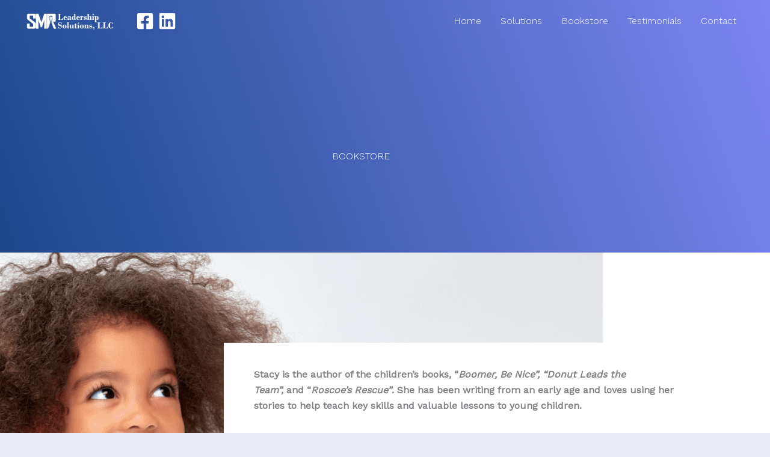

--- FILE ---
content_type: text/css
request_url: https://smrleadershipsolutions.com/wp-content/uploads/elementor/css/post-14.css?ver=1767817342
body_size: 1179
content:
.elementor-14 .elementor-element.elementor-element-5192004:not(.elementor-motion-effects-element-type-background), .elementor-14 .elementor-element.elementor-element-5192004 > .elementor-motion-effects-container > .elementor-motion-effects-layer{background-color:transparent;background-image:linear-gradient(250deg, var( --e-global-color-astglobalcolor7 ) 0%, var( --e-global-color-astglobalcolor1 ) 100%);}.elementor-14 .elementor-element.elementor-element-5192004 > .elementor-background-overlay{background-image:url("https://smrleadershipsolutions.com/wp-content/uploads/2022/01/bg-img-02.png");background-position:center center;background-repeat:no-repeat;background-size:cover;opacity:0.2;mix-blend-mode:overlay;transition:background 0.3s, border-radius 0.3s, opacity 0.3s;}.elementor-14 .elementor-element.elementor-element-5192004{transition:background 0.3s, border 0.3s, border-radius 0.3s, box-shadow 0.3s;padding:250px 30px 150px 30px;}.elementor-14 .elementor-element.elementor-element-d7ca35f{text-align:center;}.elementor-14 .elementor-element.elementor-element-d7ca35f .elementor-heading-title{color:#FFFFFF;}.elementor-14 .elementor-element.elementor-element-72c9c52{--display:flex;--flex-direction:column;--container-widget-width:100%;--container-widget-height:initial;--container-widget-flex-grow:0;--container-widget-align-self:initial;--flex-wrap-mobile:wrap;}.elementor-14 .elementor-element.elementor-element-72c9c52:not(.elementor-motion-effects-element-type-background), .elementor-14 .elementor-element.elementor-element-72c9c52 > .elementor-motion-effects-container > .elementor-motion-effects-layer{background-color:var( --e-global-color-266edd52 );}.elementor-14 .elementor-element.elementor-element-1e99bdd:not(.elementor-motion-effects-element-type-background), .elementor-14 .elementor-element.elementor-element-1e99bdd > .elementor-motion-effects-container > .elementor-motion-effects-layer{background-color:var( --e-global-color-astglobalcolor5 );background-image:url("https://smrleadershipsolutions.com/wp-content/uploads/2025/04/Stacy-Home-Page-5.png");background-position:-725px -589px;background-repeat:no-repeat;}.elementor-14 .elementor-element.elementor-element-1e99bdd > .elementor-background-overlay{background-color:transparent;background-image:linear-gradient(90deg, rgba(255, 255, 255, 0) 50%, var( --e-global-color-astglobalcolor5 ) 50%);opacity:1;transition:background 0.3s, border-radius 0.3s, opacity 0.3s;}.elementor-14 .elementor-element.elementor-element-1e99bdd{transition:background 0.3s, border 0.3s, border-radius 0.3s, box-shadow 0.3s;padding:150px 30px 0px 30px;}.elementor-14 .elementor-element.elementor-element-21c2e6a:not(.elementor-motion-effects-element-type-background) > .elementor-widget-wrap, .elementor-14 .elementor-element.elementor-element-21c2e6a > .elementor-widget-wrap > .elementor-motion-effects-container > .elementor-motion-effects-layer{background-color:var( --e-global-color-astglobalcolor5 );}.elementor-14 .elementor-element.elementor-element-21c2e6a > .elementor-element-populated{transition:background 0.3s, border 0.3s, border-radius 0.3s, box-shadow 0.3s;margin:0% 0% 0% 30%;--e-column-margin-right:0%;--e-column-margin-left:30%;padding:0px 50px 50px 50px;}.elementor-14 .elementor-element.elementor-element-21c2e6a > .elementor-element-populated > .elementor-background-overlay{transition:background 0.3s, border-radius 0.3s, opacity 0.3s;}.elementor-14 .elementor-element.elementor-element-6dc449d{padding:40px 0px 0px 0px;}.elementor-14 .elementor-element.elementor-element-908c0f0{--display:flex;--flex-direction:row;--container-widget-width:initial;--container-widget-height:100%;--container-widget-flex-grow:1;--container-widget-align-self:stretch;--flex-wrap-mobile:wrap;--gap:0px 0px;--row-gap:0px;--column-gap:0px;--flex-wrap:wrap;--overlay-opacity:0.5;--padding-top:20px;--padding-bottom:20px;--padding-left:0px;--padding-right:0px;}.elementor-14 .elementor-element.elementor-element-908c0f0::before, .elementor-14 .elementor-element.elementor-element-908c0f0 > .elementor-background-video-container::before, .elementor-14 .elementor-element.elementor-element-908c0f0 > .e-con-inner > .elementor-background-video-container::before, .elementor-14 .elementor-element.elementor-element-908c0f0 > .elementor-background-slideshow::before, .elementor-14 .elementor-element.elementor-element-908c0f0 > .e-con-inner > .elementor-background-slideshow::before, .elementor-14 .elementor-element.elementor-element-908c0f0 > .elementor-motion-effects-container > .elementor-motion-effects-layer::before{--background-overlay:'';}.elementor-14 .elementor-element.elementor-element-b5aa741{--display:flex;--flex-direction:column;--container-widget-width:100%;--container-widget-height:initial;--container-widget-flex-grow:0;--container-widget-align-self:initial;--flex-wrap-mobile:wrap;}.elementor-14 .elementor-element.elementor-element-26a4fed{text-align:center;}.elementor-14 .elementor-element.elementor-element-87ebb90 .elementor-button{background-color:var( --e-global-color-astglobalcolor0 );fill:var( --e-global-color-266edd52 );color:var( --e-global-color-266edd52 );box-shadow:0px 0px 10px 0px rgba(0,0,0,0.5);border-style:none;border-radius:3px 3px 3px 3px;padding:15px 15px 15px 15px;}.elementor-14 .elementor-element.elementor-element-9644656{--display:flex;--flex-direction:column;--container-widget-width:100%;--container-widget-height:initial;--container-widget-flex-grow:0;--container-widget-align-self:initial;--flex-wrap-mobile:wrap;}.elementor-14 .elementor-element.elementor-element-e16026e{text-align:center;}.elementor-14 .elementor-element.elementor-element-42eb146 .elementor-button{background-color:var( --e-global-color-astglobalcolor0 );fill:var( --e-global-color-266edd52 );color:var( --e-global-color-266edd52 );box-shadow:0px 0px 10px 0px rgba(0,0,0,0.5);border-style:none;border-radius:3px 3px 3px 3px;padding:15px 15px 15px 15px;}.elementor-14 .elementor-element.elementor-element-c19435c{--display:flex;--flex-direction:column;--container-widget-width:100%;--container-widget-height:initial;--container-widget-flex-grow:0;--container-widget-align-self:initial;--flex-wrap-mobile:wrap;}.elementor-14 .elementor-element.elementor-element-9f24c0c{text-align:center;}.elementor-14 .elementor-element.elementor-element-b066519 .elementor-button{background-color:var( --e-global-color-astglobalcolor0 );fill:var( --e-global-color-266edd52 );color:var( --e-global-color-266edd52 );box-shadow:0px 0px 10px 0px rgba(0,0,0,0.5);border-style:none;border-radius:3px 3px 3px 3px;padding:15px 15px 15px 15px;}.elementor-14 .elementor-element.elementor-element-9a28fae{--display:flex;--flex-direction:column;--container-widget-width:100%;--container-widget-height:initial;--container-widget-flex-grow:0;--container-widget-align-self:initial;--flex-wrap-mobile:wrap;--margin-top:20px;--margin-bottom:0px;--margin-left:0px;--margin-right:0px;--padding-top:50px;--padding-bottom:0px;--padding-left:0px;--padding-right:0px;}.elementor-14 .elementor-element.elementor-element-9a28fae:not(.elementor-motion-effects-element-type-background), .elementor-14 .elementor-element.elementor-element-9a28fae > .elementor-motion-effects-container > .elementor-motion-effects-layer{background-color:var( --e-global-color-astglobalcolor4 );}.elementor-14 .elementor-element.elementor-element-4a7c4d3{text-align:center;}.elementor-14 .elementor-element.elementor-element-49716db{text-align:center;font-size:18px;}.elementor-14 .elementor-element.elementor-element-1b97893 .elementor-button{background-color:var( --e-global-color-astglobalcolor0 );fill:var( --e-global-color-266edd52 );color:var( --e-global-color-266edd52 );box-shadow:0px 0px 10px 0px rgba(0,0,0,0.5);border-style:none;border-radius:3px 3px 3px 3px;padding:15px 15px 15px 15px;}.elementor-14 .elementor-element.elementor-element-1b97893 > .elementor-widget-container{margin:-15px -15px -15px -15px;}.elementor-14 .elementor-element.elementor-element-0da7606{--display:flex;--flex-direction:row;--container-widget-width:initial;--container-widget-height:100%;--container-widget-flex-grow:1;--container-widget-align-self:stretch;--flex-wrap-mobile:wrap;--gap:0px 0px;--row-gap:0px;--column-gap:0px;--padding-top:0px;--padding-bottom:50px;--padding-left:0px;--padding-right:0px;}.elementor-14 .elementor-element.elementor-element-0da7606:not(.elementor-motion-effects-element-type-background), .elementor-14 .elementor-element.elementor-element-0da7606 > .elementor-motion-effects-container > .elementor-motion-effects-layer{background-color:var( --e-global-color-astglobalcolor4 );}.elementor-14 .elementor-element.elementor-element-f397e61{--spacer-size:50px;}@media(min-width:768px){.elementor-14 .elementor-element.elementor-element-b5aa741{--width:33.3333%;}.elementor-14 .elementor-element.elementor-element-9644656{--width:33.3333%;}.elementor-14 .elementor-element.elementor-element-c19435c{--width:33.3333%;}}@media(max-width:1024px){.elementor-14 .elementor-element.elementor-element-5192004 > .elementor-background-overlay{background-position:-170px 0px;}.elementor-14 .elementor-element.elementor-element-5192004{padding:175px 25px 75px 25px;}.elementor-14 .elementor-element.elementor-element-7a6e4af > .elementor-element-populated{margin:0% 0% 0% 0%;--e-column-margin-right:0%;--e-column-margin-left:0%;padding:0px 0px 0px 0px;}.elementor-14 .elementor-element.elementor-element-1e99bdd:not(.elementor-motion-effects-element-type-background), .elementor-14 .elementor-element.elementor-element-1e99bdd > .elementor-motion-effects-container > .elementor-motion-effects-layer{background-position:-285px 0px;}.elementor-14 .elementor-element.elementor-element-1e99bdd{padding:75px 25px 0px 25px;}.elementor-14 .elementor-element.elementor-element-21c2e6a > .elementor-element-populated{margin:0% 0% 0% 30%;--e-column-margin-right:0%;--e-column-margin-left:30%;padding:0px 0px 35px 35px;}.elementor-14 .elementor-element.elementor-element-6dc449d{padding:30px 0px 0px 0px;}}@media(max-width:767px){.elementor-14 .elementor-element.elementor-element-5192004 > .elementor-background-overlay{background-position:center right;}.elementor-14 .elementor-element.elementor-element-5192004{padding:150px 20px 50px 20px;}.elementor-14 .elementor-element.elementor-element-7a6e4af > .elementor-element-populated{padding:0px 0px 30px 0px;}.elementor-14 .elementor-element.elementor-element-5facdb6{text-align:center;}.elementor-14 .elementor-element.elementor-element-1e99bdd:not(.elementor-motion-effects-element-type-background), .elementor-14 .elementor-element.elementor-element-1e99bdd > .elementor-motion-effects-container > .elementor-motion-effects-layer{background-position:-315px 0px;}.elementor-14 .elementor-element.elementor-element-1e99bdd{padding:50px 20px 0px 20px;}.elementor-14 .elementor-element.elementor-element-21c2e6a > .elementor-element-populated{margin:0% 0% 0% 20%;--e-column-margin-right:0%;--e-column-margin-left:20%;padding:20px 0px 20px 20px;}.elementor-14 .elementor-element.elementor-element-6dc449d{padding:20px 0px 0px 0px;}}@media(min-width:1025px){.elementor-14 .elementor-element.elementor-element-5192004 > .elementor-background-overlay{background-attachment:scroll;}.elementor-14 .elementor-element.elementor-element-1e99bdd:not(.elementor-motion-effects-element-type-background), .elementor-14 .elementor-element.elementor-element-1e99bdd > .elementor-motion-effects-container > .elementor-motion-effects-layer{background-attachment:scroll;}}

--- FILE ---
content_type: text/css
request_url: https://smrleadershipsolutions.com/wp-content/uploads/forminator/849_b44e47ccd55643b69a2f2a102f3069ae/css/style-849.css?ver=1759516378
body_size: 3387
content:
#forminator-module-849:not(.select2-dropdown) {
		padding-top: 0;
		padding-right: 0;
		padding-bottom: 0;
		padding-left: 0;
	}


	#forminator-module-849 {
		border-width: 0;
		border-style: none;
		border-radius: 0;
		-moz-border-radius: 0;
		-webkit-border-radius: 0;
	}


	#forminator-module-849 {
					border-color: rgba(0,0,0,0);
							background-color: rgba(0,0,0,0);
			}


#forminator-module-849 .forminator-pagination-footer .forminator-button-paypal {
			flex: 1;
	}
#forminator-module-849 .forminator-button-paypal > .paypal-buttons {
		}
	.forminator-ui#forminator-module-849.forminator-design--default .forminator-response-message,
	.forminator-ui#forminator-module-849.forminator-design--default .forminator-response-message p {
					font-size: 15px;
							font-family: inherit;
							font-weight: 400;
			}


	.forminator-ui#forminator-module-849.forminator-design--default .forminator-response-message.forminator-error {
					background-color: #F9E4E8;
							box-shadow: inset 2px 0 0 0 #E51919;
			-moz-box-shadow: inset 2px 0 0 0 #E51919;
			-webkit-box-shadow: inset 2px 0 0 0 #E51919;
			}

	.forminator-ui#forminator-module-849.forminator-design--default .forminator-response-message.forminator-error:hover,
	.forminator-ui#forminator-module-849.forminator-design--default .forminator-response-message.forminator-error:focus,
	.forminator-ui#forminator-module-849.forminator-design--default .forminator-response-message.forminator-error:active {
					box-shadow: inset 2px 0 0 0 #E51919;
			-moz-box-shadow: inset 2px 0 0 0 #E51919;
			-webkit-box-shadow: inset 2px 0 0 0 #E51919;
			}

	.forminator-ui#forminator-module-849.forminator-design--default .forminator-response-message.forminator-error,
	.forminator-ui#forminator-module-849.forminator-design--default .forminator-response-message.forminator-error p {
					color: #333333;
			}


	.forminator-ui#forminator-module-849.forminator-design--default .forminator-response-message.forminator-success {
					background-color: #BCEEE6;
							box-shadow: inset 2px 0 0 0 #067963;
			-moz-box-shadow: inset 2px 0 0 0 #067963;
			-webkit-box-shadow: inset 2px 0 0 0 #067963;
			}

	.forminator-ui#forminator-module-849.forminator-design--default .forminator-response-message.forminator-success:hover,
	.forminator-ui#forminator-module-849.forminator-design--default .forminator-response-message.forminator-success:focus,
	.forminator-ui#forminator-module-849.forminator-design--default .forminator-response-message.forminator-success:active {
					box-shadow: inset 2px 0 0 0 #067963;
			-moz-box-shadow: inset 2px 0 0 0 #067963;
			-webkit-box-shadow: inset 2px 0 0 0 #067963;
			}

	.forminator-ui#forminator-module-849.forminator-design--default .forminator-response-message.forminator-success,
	.forminator-ui#forminator-module-849.forminator-design--default .forminator-response-message.forminator-success p {
					color: #333333;
			}


	.forminator-ui#forminator-module-849.forminator-design--default .forminator-response-message.forminator-loading {
					background-color: #F8F8F8;
			}

	.forminator-ui#forminator-module-849.forminator-design--default .forminator-response-message.forminator-loading,
	.forminator-ui#forminator-module-849.forminator-design--default .forminator-response-message.forminator-loading p {
					color: #666666;
			}


	.forminator-ui#forminator-module-849.forminator-design--default .forminator-title {
					font-size: 45px;
											font-family: Roboto;
													font-weight: normal;							text-align: left;
			}

	.forminator-ui#forminator-module-849.forminator-design--default .forminator-subtitle {
					font-size: 18px;
											font-family: Roboto;
										font-weight: normal;							text-align: left;
			}


	.forminator-ui#forminator-module-849.forminator-design--default .forminator-title {
					color: #333333;
			}

	.forminator-ui#forminator-module-849.forminator-design--default .forminator-subtitle {
					color: #333333;
			}


	.forminator-ui#forminator-module-849.forminator-design--default .forminator-label {
					font-size: 16px;
											font-family: Roboto;
										font-weight: bold;			}


	.forminator-ui#forminator-module-849.forminator-design--default .forminator-label {
					color: #777771;
			}

	.forminator-ui#forminator-module-849.forminator-design--default .forminator-label .forminator-required {
					color: #E51919;
			}


	.forminator-ui#forminator-module-849.forminator-design--default .forminator-description-password {
		display: block;
	}

	.forminator-ui#forminator-module-849.forminator-design--default .forminator-description,
	.forminator-ui#forminator-module-849.forminator-design--default .forminator-description p {
					font-size: 12px;
							font-family: inherit;
							font-weight: 400;
			}

	.forminator-ui#forminator-module-849.forminator-design--default .forminator-description a,
	.forminator-ui#forminator-module-849.forminator-design--default .forminator-description a:hover,
	.forminator-ui#forminator-module-849.forminator-design--default .forminator-description a:focus,
	.forminator-ui#forminator-module-849.forminator-design--default .forminator-description a:active {
		box-shadow: none;
		text-decoration: none;
	}

	.forminator-ui#forminator-module-849.forminator-design--default .forminator-description p {
		margin: 0;
		padding: 0;
		border: 0;
	}


	.forminator-ui#forminator-module-849.forminator-design--default .forminator-description,
	.forminator-ui#forminator-module-849.forminator-design--default .forminator-description p {
					color: #777771;
			}

	.forminator-ui#forminator-module-849.forminator-design--default .forminator-description a {
		color: #097BAA;
	}

	.forminator-ui#forminator-module-849.forminator-design--default .forminator-description a:hover {
		color: #086A91;
	}

	.forminator-ui#forminator-module-849.forminator-design--default .forminator-description a:active {
		color: #086A91;
	}


	.forminator-ui#forminator-module-849.forminator-design--default .forminator-error-message {
					font-size: 12px;
							font-family: inherit;
							font-weight: 500;
			}


	.forminator-ui#forminator-module-849.forminator-design--default .forminator-error-message {
					background-color: #F9E4E8;
							color: #333333;
			}


	.forminator-ui#forminator-module-849.forminator-design--default .forminator-input,
	.forminator-ui#forminator-module-849.forminator-design--default .forminator-input input,
	.forminator-ui#forminator-module-849.forminator-design--default .forminator-iti-input .iti__selected-dial-code {
					font-size: 16px;
											font-family: Roboto;
										font-weight: normal;			}


	.forminator-ui#forminator-module-849.forminator-design--default .forminator-input {
					border-color: #777771;
							background-color: #fafafa;
							color: #000000;
			}

	.forminator-ui#forminator-module-849.forminator-design--default .forminator-iti-input .iti__selected-dial-code {
					color: #000000;
			}

	.forminator-ui#forminator-module-849.forminator-design--default .forminator-input:disabled,
	.forminator-ui#forminator-module-849.forminator-design--default .forminator-calculation:disabled {
					-webkit-text-fill-color: #000000;
				opacity: 1;
	}

	.forminator-ui#forminator-module-849.forminator-design--default .forminator-input:hover,
	.forminator-ui#forminator-module-849.forminator-design--default .forminator-iti-input:hover .iti__selected-dial-code {
					color: #000000;
			}

	.forminator-ui#forminator-module-849.forminator-design--default .forminator-input:focus,
	.forminator-ui#forminator-module-849.forminator-design--default .forminator-input:active,
	.forminator-ui#forminator-module-849.forminator-design--default .forminator-iti-input:focus-within .iti__selected-dial-code {
					color: #000000;
			}

	
	.forminator-ui#forminator-module-849.forminator-design--default .forminator-input input,
	.forminator-ui#forminator-module-849.forminator-design--default .forminator-input input:hover,
	.forminator-ui#forminator-module-849.forminator-design--default .forminator-input input:focus,
	.forminator-ui#forminator-module-849.forminator-design--default .forminator-input input:active {
					color: #000000;
			}

	.forminator-ui#forminator-module-849.forminator-design--default .forminator-input::placeholder {
					color: #888888;
			}

	.forminator-ui#forminator-module-849.forminator-design--default .forminator-input:-moz-placeholder {
					color: #888888;
			}

	.forminator-ui#forminator-module-849.forminator-design--default .forminator-input::-moz-placeholder {
					color: #888888;
			}

	.forminator-ui#forminator-module-849.forminator-design--default .forminator-input:-ms-input-placeholder {
					color: #888888;
			}

	.forminator-ui#forminator-module-849.forminator-design--default .forminator-input::-webkit-input-placeholder {
					color: #888888;
			}

	.forminator-ui#forminator-module-849.forminator-design--default .forminator-is_hover .forminator-input {
					border-color: #777771;
							background-color: #ffffff;
			}

	.forminator-ui#forminator-module-849.forminator-design--default .forminator-is_active .forminator-input {
					border-color: #777771;
							background-color: #ffffff;
			}

	.forminator-ui#forminator-module-849.forminator-design--default .forminator-has_error .forminator-input {
					border-color: #E51919;
			}

	.forminator-ui#forminator-module-849.forminator-design--default .forminator-input-with-icon [class*="forminator-icon-"] {
					color: #777771;
			}

	.forminator-ui#forminator-module-849.forminator-design--default .forminator-input-with-icon:hover [class*="forminator-icon-"] {
					color: #777771;
			}

	.forminator-ui#forminator-module-849.forminator-design--default .forminator-is_active .forminator-input-with-icon [class*="forminator-icon-"] {
					color: #777771;
			}

	.forminator-ui#forminator-module-849.forminator-design--default .forminator-is_active .forminator-input-with-icon [class*="forminator-icon-"] {
					border-color: #777771;
			}


	.forminator-ui#forminator-module-849.forminator-design--default .forminator-suffix {
					font-size: 16px;
							font-family: inherit;
							font-weight: 500;
			}


	.forminator-ui#forminator-module-849.forminator-design--default .forminator-suffix {
					color: #000000;
			}


	.forminator-ui#forminator-module-849.forminator-design--default .forminator-prefix {
					font-size: 16px;
									font-weight: 500;
			}


	.forminator-ui#forminator-module-849.forminator-design--default .forminator-prefix {
					color: #000000;
			}


		#forminator-module-849 .forminator-field .forminator-radio .forminator-radio-image span,
		#forminator-module-849 .forminator-field .forminator-checkbox .forminator-checkbox-image span {
							width: 70px;
							height: 70px;
					}


	.forminator-ui#forminator-module-849.forminator-design--default .forminator-textarea {
					font-size: 16px;
											font-family: Roboto;
										font-weight: normal;			}


	.forminator-ui#forminator-module-849.forminator-design--default .forminator-textarea {
					border-color: #777771;
							background-color: #fafafa;
							color: #000000;
			}

	.forminator-ui#forminator-module-849.forminator-design--default .forminator-textarea:hover {
					color: #000000;
			}

	
	.forminator-ui#forminator-module-849.forminator-design--default .forminator-textarea:focus,
	.forminator-ui#forminator-module-849.forminator-design--default .forminator-textarea:active {
					color: #000000;
			}

	.forminator-ui#forminator-module-849.forminator-design--default .forminator-is_hover .forminator-textarea {
					border-color: #777771;
							background-color: #ffffff;
			}

	.forminator-ui#forminator-module-849.forminator-design--default .forminator-is_active .forminator-textarea {
					border-color: #777771;
							background-color: #ffffff;
			}

	.forminator-ui#forminator-module-849.forminator-design--default .forminator-has_error .forminator-textarea {
					border-color: #E51919;
			}

	.forminator-ui#forminator-module-849.forminator-design--default .forminator-textarea::placeholder {
					color: #888888;
			}

	.forminator-ui#forminator-module-849.forminator-design--default .forminator-textarea:-moz-placeholder {
					color: #888888;
			}

	.forminator-ui#forminator-module-849.forminator-design--default .forminator-textarea::-moz-placeholder {
					color: #888888;
			}

	.forminator-ui#forminator-module-849.forminator-design--default .forminator-textarea:-ms-input-placeholder {
					color: #888888;
			}

	.forminator-ui#forminator-module-849.forminator-design--default .forminator-textarea::-webkit-input-placeholder {
					color: #888888;
			}


	.forminator-ui#forminator-module-849.forminator-design--default .forminator-radio {
					font-size: 14px;
											font-family: Roboto;
										font-weight: normal;			}


	.forminator-ui#forminator-module-849.forminator-design--default .forminator-radio {
					color: #000000;
			}

	.forminator-ui#forminator-module-849.forminator-design--default .forminator-radio .forminator-radio-bullet {
					border-color: #777771;
							background-color: #EDEDED;
			}

	
	
	.forminator-ui#forminator-module-849.forminator-design--default .forminator-radio .forminator-radio-image {
					border-color: #777771;
							background-color: #EDEDED;
			}

	.forminator-ui#forminator-module-849.forminator-design--default .forminator-radio .forminator-radio-bullet:before {
					background-color: #097BAA;
			}

	.forminator-ui#forminator-module-849.forminator-design--default .forminator-radio input:checked + .forminator-radio-bullet {
					border-color: #097BAA;
							background-color: #EDEDED;
			}

	.forminator-ui#forminator-module-849.forminator-design--default .forminator-radio:hover .forminator-radio-image,
	.forminator-ui#forminator-module-849.forminator-design--default .forminator-radio input:checked ~ .forminator-radio-image {
					border-color: #097BAA;
							background-color: #E1F6FF;
			}

	.forminator-ui#forminator-module-849.forminator-design--default .forminator-has_error .forminator-radio .forminator-radio-bullet {
					border-color: #E51919;
			}


	.forminator-ui#forminator-module-849.forminator-design--default .forminator-checkbox,
	.forminator-ui#forminator-module-849.forminator-design--default .forminator-checkbox__label,
	.forminator-ui#forminator-module-849.forminator-design--default .forminator-checkbox__label p {
					font-size: 14px;
											font-family: Roboto;
										font-weight: normal;			}


	.forminator-ui#forminator-module-849.forminator-design--default .forminator-checkbox,
	.forminator-ui#forminator-module-849.forminator-design--default .forminator-checkbox__label,
	.forminator-ui#forminator-module-849.forminator-design--default .forminator-checkbox__label p,
	.forminator-select-dropdown-container--open .forminator-custom-form-849.forminator-dropdown--default .forminator-checkbox {
					color: #000000;
			}

	.forminator-ui#forminator-module-849.forminator-design--default .forminator-checkbox .forminator-checkbox-box,
	.forminator-select-dropdown-container--open .forminator-custom-form-849.forminator-dropdown--default .forminator-checkbox .forminator-checkbox-box {
					border-color: #777771;
							background-color: #EDEDED;
							color: #097BAA;
			}

	
	
	.forminator-ui#forminator-module-849.forminator-design--default .forminator-checkbox .forminator-checkbox-image {
					border-color: #777771;
							background-color: #EDEDED;
			}

	.forminator-ui#forminator-module-849.forminator-design--default .forminator-checkbox input:checked + .forminator-checkbox-box,
	.forminator-select-dropdown-container--open .forminator-custom-form-849.forminator-dropdown--default .forminator-checkbox input:checked + .forminator-checkbox-box {
					border-color: #097BAA;
							background-color: #EDEDED;
			}

	.forminator-ui#forminator-module-849.forminator-design--default .forminator-checkbox:hover .forminator-checkbox-image,
	.forminator-ui#forminator-module-849.forminator-design--default .forminator-checkbox input:checked ~ .forminator-checkbox-image {
					border-color: #097BAA;
							background-color: #E1F6FF;
			}

	.forminator-ui#forminator-module-849.forminator-design--default .forminator-has_error .forminator-checkbox .forminator-checkbox-box,
	.forminator-select-dropdown-container--open .forminator-custom-form-849.forminator-dropdown--default .forminator-has_error .forminator-checkbox .forminator-checkbox-box {
					border-color: #E51919;
			}

	@media screen and ( max-width: 782px ) {
		.forminator-ui#forminator-module-849.forminator-design--default .forminator-checkbox:hover .forminator-checkbox-image {
							border-color: #777771;
										background-color: #EDEDED;
					}
	}


	.forminator-ui#forminator-module-849.forminator-design--default .forminator-consent,
	.forminator-ui#forminator-module-849.forminator-design--default .forminator-consent__label,
	.forminator-ui#forminator-module-849.forminator-design--default .forminator-consent__label p {
					color: #000000;
			}

	.forminator-ui#forminator-module-849.forminator-design--default .forminator-checkbox.forminator-consent .forminator-checkbox-box {
					border-color: #777771;
							background-color: #EDEDED;
							color: #097BAA;
			}

	
	
	.forminator-ui#forminator-module-849.forminator-design--default .forminator-consent input:checked + .forminator-checkbox-box {
					border-color: #097BAA;
							background-color: #EDEDED;
			}

	.forminator-ui#forminator-module-849.forminator-design--default .forminator-has_error .forminator-consent .forminator-checkbox-box {
					border-color: #E51919;
			}


	.forminator-ui#forminator-module-849.forminator-design--default select.forminator-select2 + .forminator-select .selection .select2-selection--single[role="combobox"] .select2-selection__rendered {
					font-size: 16px;
											font-family: Roboto;
							line-height: 22px;
					font-weight: normal;			}


	.forminator-ui#forminator-module-849.forminator-design--default .forminator-select2 + .forminator-select .selection .select2-selection--single[role="combobox"] {
					border-color: #777771;
							background-color: #EDEDED;
			}

	.forminator-ui#forminator-module-849.forminator-design--default .forminator-select2 + .forminator-select .selection .select2-selection--single[role="combobox"] .select2-selection__rendered {
					color: #000000;
			}

	.forminator-ui#forminator-module-849.forminator-design--default .forminator-select2 + .forminator-select .selection .select2-selection--single[role="combobox"] .select2-selection__arrow {
					color: #777771;
			}

	.forminator-ui#forminator-module-849.forminator-design--default .forminator-select2 + .forminator-select .selection .select2-selection--single[role="combobox"]:hover {
					border-color: #097BAA;
							background-color: #E6E6E6;
			}

	.forminator-ui#forminator-module-849.forminator-design--default .forminator-select2 + .forminator-select .selection .select2-selection--single[role="combobox"]:hover .select2-selection__rendered {
					color: #000000;
			}

	.forminator-ui#forminator-module-849.forminator-design--default .forminator-select2 + .forminator-select .selection .select2-selection--single[role="combobox"]:hover .select2-selection__arrow {
					color: #097BAA;
			}

	.forminator-ui#forminator-module-849.forminator-design--default .forminator-select2 + .forminator-select.select2-container--open .selection .select2-selection--single[role="combobox"],
	.forminator-ui#forminator-module-849.forminator-design--default .forminator-select2 + .forminator-select .selection .select2-selection--single[role="combobox"]:focus {
					border-color: #097BAA;
							background-color: #E6E6E6;
			}

	
	.forminator-ui#forminator-module-849.forminator-design--default .forminator-select2 + .forminator-select .selection .select2-selection--single[role="combobox"]:focus .select2-selection__rendered,
	.forminator-ui#forminator-module-849.forminator-design--default .forminator-select2 + .forminator-select.select2-container--open .selection .select2-selection--single[role="combobox"] .select2-selection__rendered {
					color: #000000;
			}

	.forminator-ui#forminator-module-849.forminator-design--default .forminator-select2 + .forminator-select .selection .select2-selection--single[role="combobox"]:focus .select2-selection__arrow,
	.forminator-ui#forminator-module-849.forminator-design--default .forminator-select2 + .forminator-select.select2-container--open .selection .select2-selection--single[role="combobox"] .select2-selection__arrow {
					color: #097BAA;
			}

	.forminator-ui#forminator-module-849.forminator-design--default .forminator-field.forminator-has_error .forminator-select2 + .forminator-select .selection .select2-selection--single[role="combobox"] {
					border-color: #E51919;
			}


	.forminator-select-dropdown-container--open .forminator-custom-form-849.forminator-dropdown--default .select2-search input,
	.forminator-select-dropdown-container--open .forminator-dropdown--multiple.forminator-custom-form-849.forminator-dropdown--default .select2-search input {
					font-size: 16px;
											font-family: Roboto;
							line-height: 22px;
					font-weight: normal;			}

	.forminator-select-dropdown-container--open .forminator-custom-form-849.forminator-dropdown--default .select2-results .select2-results__options .select2-results__option,
	.forminator-select-dropdown-container--open .forminator-dropdown--multiple.forminator-custom-form-849.forminator-dropdown--default .select2-results .select2-results__options .select2-results__option span {
					font-size: 16px;
											font-family: Roboto;
										font-weight: normal;			}


	.forminator-select-dropdown-container--open .forminator-custom-form-849.forminator-dropdown--default {
					border-color: #097BAA;
							background-color: #E6E6E6;
			}

	.forminator-select-dropdown-container--open .forminator-custom-form-849.forminator-dropdown--default .select2-results .select2-results__options .select2-results__option,
	.forminator-select-dropdown-container--open .forminator-custom-form-849.forminator-dropdown--default .select2-results .select2-results__options .select2-results__option span:not(.forminator-checkbox-box) {
					color: #777771;
			}

	.forminator-select-dropdown-container--open .forminator-custom-form-849.forminator-dropdown--default .select2-results .select2-results__options .select2-results__option:not(.select2-results__option--selected).select2-results__option--highlighted,
	.forminator-select-dropdown-container--open .forminator-custom-form-849.forminator-dropdown--default .select2-results .select2-results__options .select2-results__option:not(.select2-results__option--selected).select2-results__option--highlighted span:not(.forminator-checkbox-box) {
					background-color: #DDDDDD;
							color: #000000;
			}

	
	.forminator-select-dropdown-container--open .forminator-custom-form-849.forminator-dropdown--default .select2-results .select2-results__options .select2-results__option.select2-results__option--selected,
	.forminator-select-dropdown-container--open .forminator-custom-form-849.forminator-dropdown--default .select2-results .select2-results__options .select2-results__option.select2-results__option--selected span:not(.forminator-checkbox-box) {
					background-color: #097BAA;
							color: #FFFFFF;
			}

	.forminator-select-dropdown-container--open .forminator-custom-form-849.forminator-dropdown--default .select2-search input,
	.forminator-select-dropdown-container--open .forminator-custom-form-849.forminator-dropdown--default .select2-search input:focus,
	.forminator-select-dropdown-container--open .forminator-custom-form-849.forminator-dropdown--default .select2-search input:hover {
					border-color: #097BAA;
							background-color: #FFFFFF;
							color: #000000;
			}

	

	.forminator-ui#forminator-module-849.forminator-design--default .forminator-multiselect .forminator-option {
					font-size: 16px;
											font-family: Roboto;
										font-weight: normal;			}

	.forminator-ui#forminator-module-849.forminator-design--default .forminator-select2-selections > li {
					font-size: 12px;
											font-family: Roboto;
										font-weight: medium;			}



	.forminator-ui#forminator-module-849.forminator-design--default select.forminator-select2 + .forminator-select .selection .select2-selection--multiple[role="combobox"] .select2-selection__placeholder {
					font-size: 16px;
											font-family: Roboto;
							line-height: 22px;
					font-weight: normal;			}


	.forminator-ui#forminator-module-849.forminator-design--default .forminator-multiselect {
					border-color: #777771;
							background-color: #E6E6E6;
			}

	.forminator-ui#forminator-module-849.forminator-design--default .forminator-has_error .forminator-multiselect {
					border-color: #E51919;
			}

	.forminator-ui#forminator-module-849.forminator-design--default .forminator-multiselect .forminator-option {
					color: #777771;
			}

	.forminator-ui#forminator-module-849.forminator-design--default .forminator-multiselect .forminator-option:hover,
	.forminator-ui#forminator-module-849.forminator-design--default .forminator-multiselect .forminator-option:focus-within {
					background-color: #DDDDDD;
							color: #000000;
			}

	
	.forminator-ui#forminator-module-849.forminator-design--default .forminator-multiselect .forminator-option.forminator-is_checked {
					background-color: #097BAA;
							color: #FFFFFF;
			}

	.forminator-ui#forminator-module-849.forminator-design--default .forminator-select2-selections > li {
					background-color: #888888;
							color: #FFFFFF;
			}

	.forminator-ui#forminator-module-849.forminator-design--default .forminator-select2-selections > li > button {
					color: #FFFFFF;
			}




	.forminator-ui#forminator-module-849.forminator-design--default .forminator-select2 + .forminator-select .selection .select2-selection--multiple[role="combobox"] {
					border-color: #777771;
							background-color: #EDEDED;
			}

	.forminator-ui#forminator-module-849.forminator-design--default .forminator-select2 + .forminator-select .selection .select2-selection--multiple[role="combobox"] .select2-selection__rendered {
					color: #000000;
			}

	.forminator-ui#forminator-module-849.forminator-design--default .forminator-select2 + .forminator-select .selection .select2-selection--multiple[role="combobox"] .select2-selection__arrow {
					color: #777771;
			}

	.forminator-ui#forminator-module-849.forminator-design--default .forminator-select2 + .forminator-select .selection .select2-selection--multiple[role="combobox"]:hover {
					border-color: #097BAA;
							background-color: #E6E6E6;
			}

	
	.forminator-ui#forminator-module-849.forminator-design--default .forminator-select2 + .forminator-select .selection .select2-selection--multiple[role="combobox"]:hover .select2-selection__rendered {
					color: #000000;
			}

	.forminator-ui#forminator-module-849.forminator-design--default .forminator-select2 + .forminator-select .selection .select2-selection--multiple[role="combobox"]:hover .select2-selection__arrow {
					color: #097BAA;
			}

	.forminator-ui#forminator-module-849.forminator-design--default .forminator-select2 + .forminator-select .selection .select2-selection--multiple[role="combobox"]:focus,
	.forminator-ui#forminator-module-849.forminator-design--default .forminator-select2 + .forminator-select.select2-container--open .selection .select2-selection--multiple[role="combobox"] {
					border-color: #097BAA;
							background-color: #E6E6E6;
			}

	.forminator-ui#forminator-module-849.forminator-design--default .forminator-select2 + .forminator-select .selection .select2-selection--multiple[role="combobox"]:focus .select2-selection__rendered,
	.forminator-ui#forminator-module-849.forminator-design--default .forminator-select2 + .forminator-select.select2-container--open .selection .select2-selection--multiple[role="combobox"] .select2-selection__rendered {
					color: #000000;
			}

	.forminator-ui#forminator-module-849.forminator-design--default .forminator-select2 + .forminator-select .selection .select2-selection--multiple[role="combobox"]:focus .select2-selection__arrow,
	.forminator-ui#forminator-module-849.forminator-design--default .forminator-select2 + .forminator-select.select2-container--open .selection .select2-selection--multiple[role="combobox"] .select2-selection__arrow {
					color: #097BAA;
			}

	.forminator-ui#forminator-module-849.forminator-design--default .forminator-field.forminator-has_error .forminator-select2 + .forminator-select .selection .select2-selection--multiple[role="combobox"] {
					border-color: #E51919;
			}


	.forminator-custom-form-849.forminator-calendar--default {
									font-family: Roboto;
						}


	.forminator-custom-form-849.forminator-calendar--default:before {
					border-color: #097BAA;
							background-color: #E6E6E6;
			}

	.forminator-custom-form-849.forminator-calendar--default .ui-datepicker-header .ui-corner-all {
					background-color: #097BAA;
							color: #FFFFFF;
			}

	.forminator-custom-form-849.forminator-calendar--default .ui-datepicker-header .ui-datepicker-title select {
					border-color: #BBBBBB;
							background-color: #FFFFFF;
							color: #777771;
			}

	.forminator-custom-form-849.forminator-calendar--default .ui-datepicker-calendar thead th {
					color: #333333;
			}

	.forminator-custom-form-849.forminator-calendar--default .ui-datepicker-calendar tbody td a.ui-state-default,
	.forminator-custom-form-849.forminator-calendar--default .ui-datepicker-calendar tbody td.ui-state-disabled span {
					border-color: #E6E6E6;
							background-color: #E6E6E6;
							color: #777771;
			}

	.forminator-custom-form-849.forminator-calendar--default .ui-datepicker-calendar tbody td a.ui-state-default:hover,
	.forminator-custom-form-849.forminator-calendar--default .ui-datepicker-calendar tbody td a.ui-state-default.ui-state-hover {
					border-color: #DDDDDD;
							background-color: #DDDDDD;
							color: #777771;
			}

	
	.forminator-custom-form-849.forminator-calendar--default .ui-datepicker-calendar tbody td a.ui-state-default:active,
	.forminator-custom-form-849.forminator-calendar--default .ui-datepicker-calendar tbody td a.ui-state-default.ui-state-active {
					border-color: #097BAA;
							background-color: #097BAA;
							color: #FFFFFF;
			}

	.forminator-custom-form-849.forminator-calendar--default .ui-datepicker-calendar tbody td a.ui-state-default.ui-state-highlight {
					border-color: #097BAA;
							background-color: #C8DEE7;
							color: #097BAA;
			}

	.forminator-custom-form-849.forminator-calendar--default .ui-datepicker-calendar tbody td a.ui-state-default.ui-state-highlight:active,
	.forminator-custom-form-849.forminator-calendar--default .ui-datepicker-calendar tbody td a.ui-state-default.ui-state-highlight.ui-state-active {
					border-color: #097BAA;
							background-color: #097BAA;
							color: #FFFFFF;
			}


	.forminator-ui#forminator-module-849.forminator-design--default .forminator-button-upload {
					font-size: 14px;
							font-family: inherit;
							font-weight: 500;
			}

	.forminator-ui#forminator-module-849.forminator-design--default .forminator-file-upload > span {
					font-size: 12px;
							font-family: inherit;
							font-weight: 500;
			}


	.forminator-ui#forminator-module-849.forminator-design--default .forminator-button-upload {
					background-color: #067963;
							color: #FFFFFF;
			}

	.forminator-ui#forminator-module-849.forminator-design--default .forminator-button-upload:hover {
					background-color: #05614F;
							color: #FFFFFF;
			}

	.forminator-ui#forminator-module-849.forminator-design--default .forminator-button-upload:focus,
	.forminator-ui#forminator-module-849.forminator-design--default .forminator-button-upload:active {
					background-color: #05614F;
							color: #FFFFFF;
			}

	
	
	.forminator-ui#forminator-module-849.forminator-design--default .forminator-file-upload > span {
					color: #777771;
			}

	.forminator-ui#forminator-module-849.forminator-design--default .forminator-button-delete {
					background-color: rgba(0,0,0,0);
			}

	.forminator-ui#forminator-module-849.forminator-design--default .forminator-button-delete:hover {
					background-color: #F9E4E8;
			}

	.forminator-ui#forminator-module-849.forminator-design--default .forminator-button-delete:focus,
	.forminator-ui#forminator-module-849.forminator-design--default .forminator-button-delete:active {
					background-color: #F9E4E8;
			}

	.forminator-ui#forminator-module-849.forminator-design--default .forminator-button-delete [class*="forminator-icon-"] {
					color: #E51919;
			}

	.forminator-ui#forminator-module-849.forminator-design--default .forminator-button-delete:hover [class*="forminator-icon-"] {
					color: #E51919;
			}

	.forminator-ui#forminator-module-849.forminator-design--default .forminator-button-delete:focus [class*="forminator-icon-"],
	.forminator-ui#forminator-module-849.forminator-design--default .forminator-button-delete:active [class*="forminator-icon-"] {
					color: #E51919;
			}


	/*
	====================
	MU Panel Font Styles
	====================
	*/

	/* STATE: Default */

	.forminator-ui#forminator-module-849.forminator-design--default .forminator-multi-upload .forminator-multi-upload-message p {
					font-size: 14px;
				line-height: 1.7;
							font-weight: 400;
			}

	.forminator-ui#forminator-module-849.forminator-design--default .forminator-multi-upload .forminator-multi-upload-message p a,
	.forminator-ui#forminator-module-849.forminator-design--default .forminator-multi-upload .forminator-multi-upload-message p a:visited,
	.forminator-ui#forminator-module-849.forminator-design--default .forminator-multi-upload .forminator-multi-upload-message p a:hover,
	.forminator-ui#forminator-module-849.forminator-design--default .forminator-multi-upload .forminator-multi-upload-message p a:focus {
		font-weight: 700;
		text-decoration: underline;
	}

	/*
	====================
	MU File Font Styles
	====================
	*/

	/* STATE: Default */

	.forminator-ui#forminator-module-849.forminator-design--default .forminator-uploaded-file .forminator-uploaded-file--title {
					font-size: 13px;
				line-height: 1.3;
							font-weight: 700;
			}

	.forminator-ui#forminator-module-849.forminator-design--default .forminator-uploaded-file .forminator-uploaded-file--size {
					font-size: 13px;
				line-height: 1.4em;
							font-weight: 700;
			}


	/*
	====================
	MU Panel Color Styles
	====================
	*/

	/* STATE: Default */

	.forminator-ui#forminator-module-849.forminator-design--default .forminator-multi-upload {
		cursor: pointer;
					border-color: #777771;
							background-color: #EDEDED;
							color: #777771;
			}

	.forminator-ui#forminator-module-849.forminator-design--default .forminator-multi-upload .forminator-multi-upload-message p {
					color: #666666;
			}

	.forminator-ui#forminator-module-849.forminator-design--default .forminator-multi-upload .forminator-multi-upload-message p a,
	.forminator-ui#forminator-module-849.forminator-design--default .forminator-multi-upload .forminator-multi-upload-message p a:visited,
	.forminator-ui#forminator-module-849.forminator-design--default .forminator-multi-upload .forminator-multi-upload-message p a:hover,
	.forminator-ui#forminator-module-849.forminator-design--default .forminator-multi-upload .forminator-multi-upload-message p a:focus {
					color: #097BAA;
			}

	/* STATE: Hover */

	.forminator-ui#forminator-module-849.forminator-design--default .forminator-multi-upload:hover {
					border-color: #097BAA;
							background-color: #E6E6E6;
							color: #777771;
			}

	/* STATE: Focus */

	
	
	/* STATE: Drag Over */

	.forminator-ui#forminator-module-849.forminator-design--default .forminator-multi-upload.forminator-dragover {
					border-color: #097BAA;
							background-color: #E1F6FF;
							color: #097BAA;
			}

	/* STATE: Error */

	.forminator-ui#forminator-module-849.forminator-design--default .forminator-has_error .forminator-multi-upload {
					border-color: #E51919;
							background-color: #EDEDED;
							color: #777771;
			}

	/*
	====================
	MU File Color Styles
	====================
	*/

	/* STATE: Default */

	.forminator-ui#forminator-module-849.forminator-design--default .forminator-uploaded-file .forminator-uploaded-file--preview {
					border-color: #777771;
							background-color: #FFFFFF;
			}

	.forminator-ui#forminator-module-849.forminator-design--default .forminator-uploaded-file .forminator-uploaded-file--preview [class*="forminator-icon-"] {
					color: #777771;
			}

	.forminator-ui#forminator-module-849.forminator-design--default .forminator-uploaded-file .forminator-uploaded-file--title {
					color: #333333;
			}

	.forminator-ui#forminator-module-849.forminator-design--default .forminator-uploaded-file .forminator-uploaded-file--size {
					color: #888888;
			}

	.forminator-ui#forminator-module-849.forminator-design--default .forminator-uploaded-file .forminator-uploaded-file--size [class*="forminator-icon-"] {
					color: #888888;
			}

	/* Error */

	.forminator-ui#forminator-module-849.forminator-design--default .forminator-uploaded-file.forminator-has_error .forminator-uploaded-file--image,
	.forminator-ui#forminator-module-849.forminator-design--default .forminator-uploaded-file.forminator-has_error .forminator-uploaded-file--preview {
					border-color: #E51919;
							background-color: #FFFFFF;
			}

	.forminator-ui#forminator-module-849.forminator-design--default .forminator-uploaded-file.forminator-has_error .forminator-uploaded-file--preview [class*="forminator-icon-"] {
					color: #777771;
			}

	.forminator-ui#forminator-module-849.forminator-design--default .forminator-uploaded-file.forminator-has_error .forminator-uploaded-file--size [class*="forminator-icon-"] {
					color: #E51919;
			}


	/*
	====================
	Signature Font Styles
	====================
	*/

	/* STATE: Default */

	.forminator-ui#forminator-module-849.forminator-design--default .forminator-signature .forminator-signature--placeholder {
					font-size: 16px;
									font-weight: 400;
			}


	/*
	====================
	Signature Colors
	====================
	*/

	/* STATE: Default */

	.forminator-ui#forminator-module-849.forminator-design--default .forminator-signature {
					border-color: #777771;
							background-color: #EDEDED !important;
			}

	.forminator-ui#forminator-module-849.forminator-design--default .forminator-signature .forminator-signature--placeholder {
					color: #888888;
			}

	/* STATE: Hover */

	.forminator-ui#forminator-module-849.forminator-design--default .forminator-field-signature.forminator-is_hover .forminator-signature {
					border-color: #097BAA;
							background-color: #E6E6E6 !important;
			}

	/* STATE: Error */

	.forminator-ui#forminator-module-849.forminator-design--default .forminator-field-signature.forminator-has_error .forminator-signature {
					border-color: #E51919;
			}


	.forminator-ui#forminator-module-849.forminator-design--default .forminator-button-submit {
					font-size: 16px;
											font-family: Roboto;
										font-weight: 700;			}


	.forminator-ui#forminator-module-849.forminator-design--default .forminator-button-submit {
					background-color: #f0f2f6;
							color: #333333;
			}

	.forminator-ui#forminator-module-849.forminator-design--default .forminator-button-submit:hover {
					background-color: #f94faa;
							color: #ffffff;
			}

	.forminator-ui#forminator-module-849.forminator-design--default .forminator-button-submit:focus,
	.forminator-ui#forminator-module-849.forminator-design--default .forminator-button-submit:active {
					background-color: #f94faa;
							color: #ffffff;
			}

	

	.forminator-ui#forminator-module-849.forminator-design--default .forminator-pagination-steps .forminator-step .forminator-step-label {
					font-size: 12px;
											font-family: Roboto;
										font-weight: normal;			}


	.forminator-ui#forminator-module-849.forminator-design--default .forminator-pagination-steps .forminator-break {
					background-color: #777771;
			}

	.forminator-ui#forminator-module-849.forminator-design--default .forminator-pagination-steps .forminator-break:before {
					background-color: #097BAA;
			}

	
	.forminator-ui#forminator-module-849.forminator-design--default .forminator-pagination-steps .forminator-step .forminator-step-label {
					color: #097BAA;
			}

	.forminator-ui#forminator-module-849.forminator-design--default .forminator-pagination-steps .forminator-step .forminator-step-dot {
					border-color: #777771;
							background-color: #097BAA;
			}

	.forminator-ui#forminator-module-849.forminator-design--default .forminator-pagination-steps .forminator-step.forminator-current ~ .forminator-step .forminator-step-label {
					color: #777771;
			}

	.forminator-ui#forminator-module-849.forminator-design--default .forminator-pagination-steps .forminator-step.forminator-current ~ .forminator-step .forminator-step-dot {
					border-color: #777771;
							background-color: #777771;
			}


	.forminator-ui#forminator-module-849.forminator-design--default .forminator-pagination-progress .forminator-progress-label {
					font-size: 12px;
							font-family: inherit;
							font-weight: 500;
			}


	.forminator-ui#forminator-module-849.forminator-design--default .forminator-pagination-progress .forminator-progress-label {
					color: #777771;
			}

	.forminator-ui#forminator-module-849.forminator-design--default .forminator-pagination-progress .forminator-progress-bar {
					background-color: #E6E6E6;
			}

	.forminator-ui#forminator-module-849.forminator-design--default .forminator-pagination-progress .forminator-progress-bar span {
					background-color: #097BAA;
			}


	.forminator-ui#forminator-module-849.forminator-design--default .forminator-button-back {
					font-size: 14px;
							font-family: inherit;
							font-weight: 500;
			}


	.forminator-ui#forminator-module-849.forminator-design--default .forminator-button-back {
					background-color: #067963;
							color: #FFFFFF;
			}

	.forminator-ui#forminator-module-849.forminator-design--default .forminator-button-back:hover {
					background-color: #05614F;
							color: #FFFFFF;
			}

	.forminator-ui#forminator-module-849.forminator-design--default .forminator-button-back:focus,
	.forminator-ui#forminator-module-849.forminator-design--default .forminator-button-back:active {
					background-color: #05614F;
							color: #FFFFFF;
			}

	

	.forminator-ui#forminator-module-849.forminator-design--default .forminator-button-next {
					font-size: 14px;
							font-family: inherit;
							font-weight: 500;
			}


	.forminator-ui#forminator-module-849.forminator-design--default .forminator-button-next {
					background-color: #067963;
							color: #FFFFFF;
			}

	.forminator-ui#forminator-module-849.forminator-design--default .forminator-button-next:hover {
					background-color: #05614F;
							color: #FFFFFF;
			}

	.forminator-ui#forminator-module-849.forminator-design--default .forminator-button-next:focus,
	.forminator-ui#forminator-module-849.forminator-design--default .forminator-button-next:active {
					background-color: #05614F;
							color: #FFFFFF;
			}

	

	.forminator-ui#forminator-module-849.forminator-design--default .forminator-repeater-field {
					background: rgba(248, 248, 248, 0.5);
							box-shadow: inset 5px 0px 0px rgba(221, 221, 221, 0.5);
			}

	.forminator-ui#forminator-module-849.forminator-design--default .forminator-repeater-field .forminator-grouped-fields {
					border-bottom: 1px solid rgba(170, 170, 170, 0.5);
			}


.forminator-ui#forminator-module-849.forminator-design--default .forminator-repeater-field .forminator-grouped-fields:last-child {
	border-bottom: unset;
}
	.forminator-ui#forminator-module-849.forminator-design--default .forminator-repeater-action-link,
	.forminator-ui#forminator-module-849.forminator-design--default .forminator-repeater-action-button {
					font-size: 12px;
							font-family: inherit;
							font-weight: 500;
			}

	.forminator-ui#forminator-module-849.forminator-design--default .forminator-repeater-action-icon {
					font-size: 18px;
			}


	.forminator-ui#forminator-module-849.forminator-design--default .forminator-repeater-action-link {
					color: #097BAA;
			}

	.forminator-ui#forminator-module-849.forminator-design--default .forminator-repeater-action-link:hover {
					color: #289DCC;
			}

	
	.forminator-ui#forminator-module-849.forminator-design--default .forminator-repeater-action-link:active,
	.forminator-ui#forminator-module-849.forminator-design--default .forminator-repeater-action-link:focus {
					color: #289DCC;
			}


	.forminator-ui#forminator-module-849.forminator-design--default .forminator-repeater-action-icon {
					color: #888888;
			}

	.forminator-ui#forminator-module-849.forminator-design--default .forminator-repeater-action-icon:hover {
					color: #666;
			}

	
	.forminator-ui#forminator-module-849.forminator-design--default .forminator-repeater-action-icon:active {
					color: #666;
			}


	.forminator-ui#forminator-module-849.forminator-design--default .forminator-repeater-action-button {
					background-color: #F8F8F8;
							color: #666666;
							border: 1px solid #AAAAAA;
			}

	.forminator-ui#forminator-module-849.forminator-design--default .forminator-repeater-action-button:hover {
					background-color: #F1F1F1;
							color: #666666;
							border: 1px solid #AAAAAA;
			}

	
	.forminator-ui#forminator-module-849.forminator-design--default .forminator-repeater-action-button:active {
					background-color: #EEEEEE;
							color: #333333;
							border: 1px solid #888888;
			}

			.forminator-ui#forminator-module-849.forminator-design--default .forminator-repeater-action-button:disabled {
			background-color: transparent;
			color: #AAAAAA;
			border: 1px solid rgba(31, 31, 31, 0.12);
		}
	

	.forminator-ui#forminator-module-849.forminator-design--default .StripeElement:not(.forminator-stripe-payment-element) {
		padding: 9px;
		border-width: 1px;
		border-style: solid;
					border-color: #777771;
				border-radius: 2px;
					background-color: #fafafa;
							color: #000000;
				transition: 0.2s ease;
	}

	.forminator-ui#forminator-module-849.forminator-design--default .StripeElement:not(.forminator-stripe-payment-element):hover {
					border-color: #777771;
							background-color: #ffffff;
			}

	.forminator-ui#forminator-module-849.forminator-design--default .StripeElement--focus,
	.forminator-ui#forminator-module-849.forminator-design--default .StripeElement--focus:hover {
					border-color: #777771;
							background-color: #ffffff;
			}

	.forminator-ui#forminator-module-849.forminator-design--default .StripeElement--invalid,
	.forminator-ui#forminator-module-849.forminator-design--default .StripeElement--invalid:hover,
	.forminator-ui#forminator-module-849.forminator-design--default .StripeElement--focus.StripeElement--invalid {
					border-color: #E51919;
			}



	.forminator-ui#forminator-module-849.forminator-design--default .forminator-rating-suffix {
					color: #888;
			}

	.forminator-ui#forminator-module-849.forminator-design--default .forminator-rating-item [class*=forminator-icon-]:before {
					color: #aaa;
			}

	.forminator-ui#forminator-module-849.forminator-design--default .forminator-rating-item.forminator-rating-hover [class*=forminator-icon-]:before {
					color: #ff7e41;
			}

	.forminator-ui#forminator-module-849.forminator-design--default .forminator-rating-item.forminator-rating-selected [class*=forminator-icon-]:before {
					color: #ff7e41;
			}

	

	.forminator-ui#forminator-module-849.forminator-design--default .forminator-slider .forminator-slider-limit {
					font-size: 15px;
							font-family: inherit;
							font-weight: 400;
			}

	.forminator-ui#forminator-module-849.forminator-design--default .forminator-slider .forminator-slider-amount {
					font-size: 16px;
							font-family: inherit;
							font-weight: 400;
			}


	.forminator-ui#forminator-module-849.forminator-design--default .forminator-slider .forminator-slide {
					background-color: #EDEDED;
							border-color: #777771;
			}

	.forminator-ui#forminator-module-849.forminator-design--default .forminator-slider .ui-slider-range {
					background-color: #097BAA;
			}

	.forminator-ui#forminator-module-849.forminator-design--default .forminator-slider .ui-slider-handle {
					background-color: #097BAA;
			}

	
	.forminator-ui#forminator-module-849.forminator-design--default .forminator-slider .forminator-slide:hover {
					background-color: #EDEDED;
							border-color: #777771;
			}

	.forminator-ui#forminator-module-849.forminator-design--default .forminator-slider .forminator-slide:hover .ui-slider-range {
					background-color: #086A91;
			}

	.forminator-ui#forminator-module-849.forminator-design--default .forminator-slider .ui-slider-handle:hover {
					background-color: #086A91;
			}

	.forminator-ui#forminator-module-849.forminator-design--default .forminator-slider .ui-slider-handle:focus {
					background-color: #086A91;
			}

	

	
	.forminator-ui#forminator-module-849.forminator-design--default .forminator-slider.forminator-disabled .forminator-slide {
		background-color: #DDD;
		border-color: transparent;
	}

	.forminator-ui#forminator-module-849.forminator-design--default .forminator-slider.forminator-disabled .ui-slider-range {
		background-color: #DDD;
	}

	.forminator-ui#forminator-module-849.forminator-design--default .forminator-slider.forminator-disabled .ui-slider-handle {
		background: #aaa;
	}

	
	.forminator-ui#forminator-module-849.forminator-design--default .forminator-slider .forminator-slider-amount {
					color: #333;
			}

	.forminator-ui#forminator-module-849.forminator-design--default .forminator-slider .forminator-slider-limit {
					color: #888;
			}

	.forminator-ui#forminator-module-849.forminator-design--default .forminator-slider .forminator-slider-labels {
					color: #888;
			}